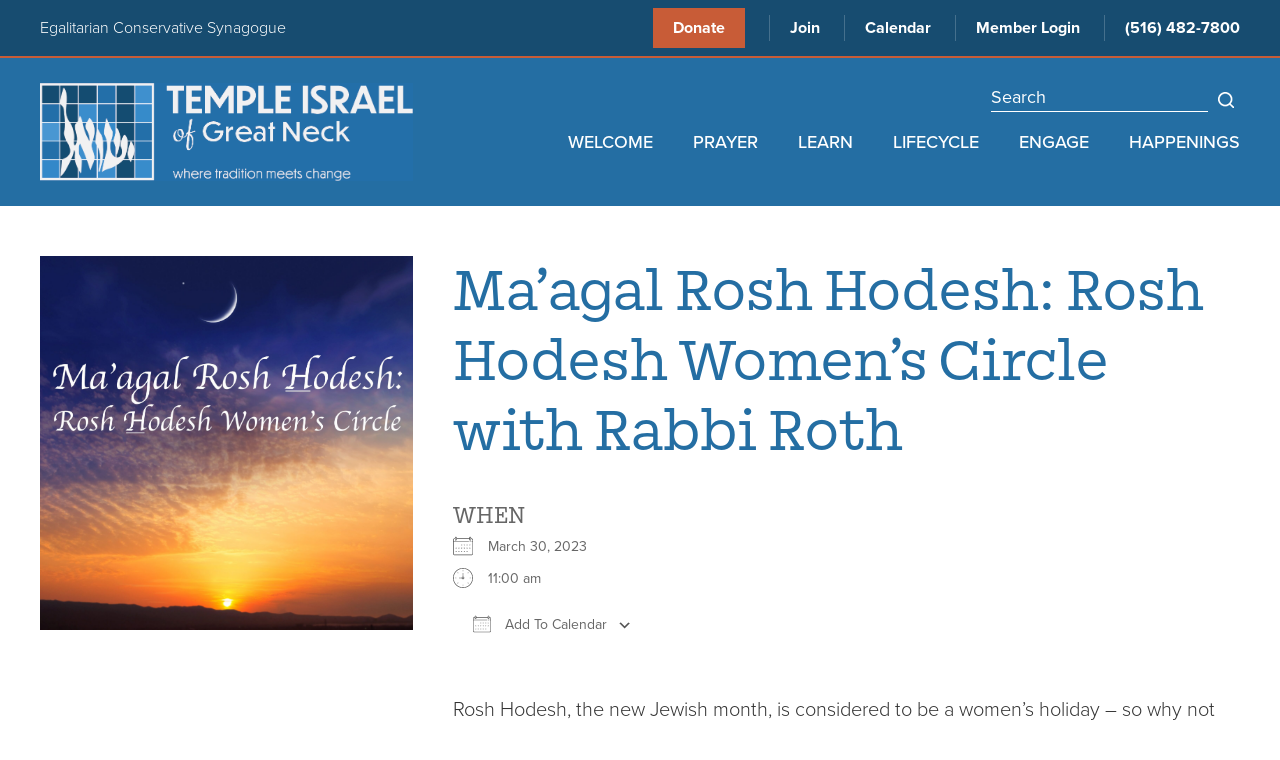

--- FILE ---
content_type: text/html; charset=UTF-8
request_url: https://www.tign.org/events/maagal-rosh-hodesh-rosh-hodesh-womens-circle-with-rabbi-roth-16/
body_size: 17932
content:
<!DOCTYPE html>
<!--[if IEMobile 7 ]> <html dir="ltr" lang="en-US" prefix="og: https://ogp.me/ns#"class="no-js iem7"> <![endif]-->
<!--[if lt IE 7 ]> <html dir="ltr" lang="en-US" prefix="og: https://ogp.me/ns#" class="no-js ie6"> <![endif]-->
<!--[if IE 7 ]>    <html dir="ltr" lang="en-US" prefix="og: https://ogp.me/ns#" class="no-js ie7"> <![endif]-->
<!--[if IE 8 ]>    <html dir="ltr" lang="en-US" prefix="og: https://ogp.me/ns#" class="no-js ie8"> <![endif]-->
<!--[if (gte IE 9)|(gt IEMobile 7)|!(IEMobile)|!(IE)]><!--><html dir="ltr" lang="en-US" prefix="og: https://ogp.me/ns#" class="no-js"><!--<![endif]-->

<head>

    <meta charset="utf-8">
    <title>Ma’agal Rosh Hodesh: Rosh Hodesh Women’s Circle with Rabbi Roth | Temple Israel of Great Neck - Egalitarian Conservative SynagogueTemple Israel of Great Neck</title>
    <meta name="viewport" content="width=device-width, initial-scale=1.0">
    <meta name="description" content="">
    <meta name="author" content="">

	<!-- Open graph tags -->
        <meta property="og:title" content="Ma&#8217;agal Rosh Hodesh: Rosh Hodesh Women&#8217;s Circle with Rabbi Roth" />
	<meta property="og:description" content="" />
    <meta property="og:url" content="https://www.tign.org/events/maagal-rosh-hodesh-rosh-hodesh-womens-circle-with-rabbi-roth-16/" />
    <meta property="og:image:url" content="https://www.tign.org/wp-content/uploads/2021/10/rosh-hodesh-hero-image-pdf.jpg" />
    <meta property="og:image:type" content="image/jpeg" />
	<meta property="og:image:width" content="1500" />
	<meta property="og:image:height" content="788" />
    
	<!-- CSS -->
    <link type="text/css" href="https://www.tign.org/wp-content/themes/tign/css/bootstrap.min.css" rel="stylesheet">
    <link rel="stylesheet" href="https://use.typekit.net/msj2jxl.css">
    <link type="text/css" href="https://www.tign.org/wp-content/themes/tign/style.css" rel="stylesheet" media="screen">
    <link type="text/css" href="https://www.tign.org/wp-content/themes/tign/navigation.css" rel="stylesheet" media="screen">

	    
    <!-- HTML5 shim, for IE6-8 support of HTML5 elements -->
    <!--[if lt IE 9]><script src="http://html5shim.googlecode.com/svn/trunk/html5.js"></script><![endif]-->

    <!-- Favicon and touch icons -->
    <link rel="apple-touch-icon-precomposed" sizes="144x144" href="https://www.tign.org/wp-content/themes/tign/icons/apple-touch-icon-144-precomposed.png">
    <link rel="apple-touch-icon-precomposed" sizes="114x114" href="https://www.tign.org/wp-content/themes/tign/icons/apple-touch-icon-114-precomposed.png">
	<link rel="apple-touch-icon-precomposed" sizes="72x72" href="https://www.tign.org/wp-content/themes/tign/icons/apple-touch-icon-72-precomposed.png">
	<link rel="apple-touch-icon-precomposed" href="https://www.tign.org/wp-content/themes/tign/icons/apple-touch-icon-57-precomposed.png">
	<link rel="shortcut icon" href="https://www.tign.org/wp-content/themes/tign/icons/favicon.png">
    
    <!-- Global site tag (gtag.js) - Google Analytics -->
    <script async src="https://www.googletagmanager.com/gtag/js?id=G-533583P563"></script>
    <script>
      window.dataLayer = window.dataLayer || [];
      function gtag(){dataLayer.push(arguments);}
      gtag('js', new Date());

      gtag('config', 'G-533583P563');
    </script>
    
    <!-- Feeds -->
    <link rel="pingback" href="https://www.tign.org/xmlrpc.php" />
    <link rel="alternate" type="application/rss+xml" title="Temple Israel of Great Neck" href="https://www.tign.org/feed/" />
    <link rel="alternate" type="application/atom+xml" title="Temple Israel of Great Neck" href="https://www.tign.org/feed/atom/" />

	<!-- Wordpress head functions -->    
        
		<!-- All in One SEO 4.9.3 - aioseo.com -->
	<meta name="description" content="Rosh Hodesh, the new Jewish month, is considered to be a women’s holiday – so why not make it a time for exploring Jewish text, our own spiritual selves as well as connecting with other women? Join us once a month for ritual, in-depth text discussion and most significant – intergenerational female bonding here at" />
	<meta name="robots" content="max-image-preview:large" />
	<meta name="author" content="Angela Jones"/>
	<link rel="canonical" href="https://www.tign.org/events/maagal-rosh-hodesh-rosh-hodesh-womens-circle-with-rabbi-roth-16/" />
	<meta name="generator" content="All in One SEO (AIOSEO) 4.9.3" />
		<meta property="og:locale" content="en_US" />
		<meta property="og:site_name" content="Temple Israel of Great Neck | Egalitarian Conservative Synagogue" />
		<meta property="og:type" content="article" />
		<meta property="og:title" content="Ma’agal Rosh Hodesh: Rosh Hodesh Women’s Circle with Rabbi Roth | Temple Israel of Great Neck - Egalitarian Conservative Synagogue" />
		<meta property="og:description" content="Rosh Hodesh, the new Jewish month, is considered to be a women’s holiday – so why not make it a time for exploring Jewish text, our own spiritual selves as well as connecting with other women? Join us once a month for ritual, in-depth text discussion and most significant – intergenerational female bonding here at" />
		<meta property="og:url" content="https://www.tign.org/events/maagal-rosh-hodesh-rosh-hodesh-womens-circle-with-rabbi-roth-16/" />
		<meta property="article:published_time" content="2023-03-23T18:47:54+00:00" />
		<meta property="article:modified_time" content="2023-03-23T18:47:54+00:00" />
		<meta name="twitter:card" content="summary" />
		<meta name="twitter:title" content="Ma’agal Rosh Hodesh: Rosh Hodesh Women’s Circle with Rabbi Roth | Temple Israel of Great Neck - Egalitarian Conservative Synagogue" />
		<meta name="twitter:description" content="Rosh Hodesh, the new Jewish month, is considered to be a women’s holiday – so why not make it a time for exploring Jewish text, our own spiritual selves as well as connecting with other women? Join us once a month for ritual, in-depth text discussion and most significant – intergenerational female bonding here at" />
		<script type="application/ld+json" class="aioseo-schema">
			{"@context":"https:\/\/schema.org","@graph":[{"@type":"BreadcrumbList","@id":"https:\/\/www.tign.org\/events\/maagal-rosh-hodesh-rosh-hodesh-womens-circle-with-rabbi-roth-16\/#breadcrumblist","itemListElement":[{"@type":"ListItem","@id":"https:\/\/www.tign.org#listItem","position":1,"name":"Home","item":"https:\/\/www.tign.org","nextItem":{"@type":"ListItem","@id":"https:\/\/www.tign.org\/events\/#listItem","name":"Events"}},{"@type":"ListItem","@id":"https:\/\/www.tign.org\/events\/#listItem","position":2,"name":"Events","item":"https:\/\/www.tign.org\/events\/","nextItem":{"@type":"ListItem","@id":"https:\/\/www.tign.org\/events\/maagal-rosh-hodesh-rosh-hodesh-womens-circle-with-rabbi-roth-16\/#listItem","name":"Ma&#8217;agal Rosh Hodesh: Rosh Hodesh Women&#8217;s Circle with Rabbi Roth"},"previousItem":{"@type":"ListItem","@id":"https:\/\/www.tign.org#listItem","name":"Home"}},{"@type":"ListItem","@id":"https:\/\/www.tign.org\/events\/maagal-rosh-hodesh-rosh-hodesh-womens-circle-with-rabbi-roth-16\/#listItem","position":3,"name":"Ma&#8217;agal Rosh Hodesh: Rosh Hodesh Women&#8217;s Circle with Rabbi Roth","previousItem":{"@type":"ListItem","@id":"https:\/\/www.tign.org\/events\/#listItem","name":"Events"}}]},{"@type":"Organization","@id":"https:\/\/www.tign.org\/#organization","name":"Temple Israel of Great Neck","description":"Egalitarian Conservative Synagogue","url":"https:\/\/www.tign.org\/"},{"@type":"Person","@id":"https:\/\/www.tign.org\/author\/ajones\/#author","url":"https:\/\/www.tign.org\/author\/ajones\/","name":"Angela Jones","image":{"@type":"ImageObject","@id":"https:\/\/www.tign.org\/events\/maagal-rosh-hodesh-rosh-hodesh-womens-circle-with-rabbi-roth-16\/#authorImage","url":"https:\/\/secure.gravatar.com\/avatar\/ba5e524f726d2b1ddb0a30438ee7334f45ffa9f38f89bffa25ebe6d03cb473a4?s=96&d=mm&r=g","width":96,"height":96,"caption":"Angela Jones"}},{"@type":"WebPage","@id":"https:\/\/www.tign.org\/events\/maagal-rosh-hodesh-rosh-hodesh-womens-circle-with-rabbi-roth-16\/#webpage","url":"https:\/\/www.tign.org\/events\/maagal-rosh-hodesh-rosh-hodesh-womens-circle-with-rabbi-roth-16\/","name":"Ma\u2019agal Rosh Hodesh: Rosh Hodesh Women\u2019s Circle with Rabbi Roth | Temple Israel of Great Neck - Egalitarian Conservative Synagogue","description":"Rosh Hodesh, the new Jewish month, is considered to be a women\u2019s holiday \u2013 so why not make it a time for exploring Jewish text, our own spiritual selves as well as connecting with other women? Join us once a month for ritual, in-depth text discussion and most significant \u2013 intergenerational female bonding here at","inLanguage":"en-US","isPartOf":{"@id":"https:\/\/www.tign.org\/#website"},"breadcrumb":{"@id":"https:\/\/www.tign.org\/events\/maagal-rosh-hodesh-rosh-hodesh-womens-circle-with-rabbi-roth-16\/#breadcrumblist"},"author":{"@id":"https:\/\/www.tign.org\/author\/ajones\/#author"},"creator":{"@id":"https:\/\/www.tign.org\/author\/ajones\/#author"},"image":{"@type":"ImageObject","url":"https:\/\/www.tign.org\/wp-content\/uploads\/2021\/10\/rosh-hodesh-hero-image-pdf.jpg","@id":"https:\/\/www.tign.org\/events\/maagal-rosh-hodesh-rosh-hodesh-womens-circle-with-rabbi-roth-16\/#mainImage"},"primaryImageOfPage":{"@id":"https:\/\/www.tign.org\/events\/maagal-rosh-hodesh-rosh-hodesh-womens-circle-with-rabbi-roth-16\/#mainImage"},"datePublished":"2023-03-23T14:47:54-04:00","dateModified":"2023-03-23T14:47:54-04:00"},{"@type":"WebSite","@id":"https:\/\/www.tign.org\/#website","url":"https:\/\/www.tign.org\/","name":"Temple Israel of Great Neck","description":"Egalitarian Conservative Synagogue","inLanguage":"en-US","publisher":{"@id":"https:\/\/www.tign.org\/#organization"}}]}
		</script>
		<!-- All in One SEO -->

<link rel="alternate" title="oEmbed (JSON)" type="application/json+oembed" href="https://www.tign.org/wp-json/oembed/1.0/embed?url=https%3A%2F%2Fwww.tign.org%2Fevents%2Fmaagal-rosh-hodesh-rosh-hodesh-womens-circle-with-rabbi-roth-16%2F" />
<link rel="alternate" title="oEmbed (XML)" type="text/xml+oembed" href="https://www.tign.org/wp-json/oembed/1.0/embed?url=https%3A%2F%2Fwww.tign.org%2Fevents%2Fmaagal-rosh-hodesh-rosh-hodesh-womens-circle-with-rabbi-roth-16%2F&#038;format=xml" />
<style id='wp-img-auto-sizes-contain-inline-css' type='text/css'>
img:is([sizes=auto i],[sizes^="auto," i]){contain-intrinsic-size:3000px 1500px}
/*# sourceURL=wp-img-auto-sizes-contain-inline-css */
</style>
<style id='wp-emoji-styles-inline-css' type='text/css'>

	img.wp-smiley, img.emoji {
		display: inline !important;
		border: none !important;
		box-shadow: none !important;
		height: 1em !important;
		width: 1em !important;
		margin: 0 0.07em !important;
		vertical-align: -0.1em !important;
		background: none !important;
		padding: 0 !important;
	}
/*# sourceURL=wp-emoji-styles-inline-css */
</style>
<link rel='stylesheet' id='wp-block-library-css' href='https://www.tign.org/wp-includes/css/dist/block-library/style.min.css?ver=6.9' type='text/css' media='all' />
<style id='classic-theme-styles-inline-css' type='text/css'>
/*! This file is auto-generated */
.wp-block-button__link{color:#fff;background-color:#32373c;border-radius:9999px;box-shadow:none;text-decoration:none;padding:calc(.667em + 2px) calc(1.333em + 2px);font-size:1.125em}.wp-block-file__button{background:#32373c;color:#fff;text-decoration:none}
/*# sourceURL=/wp-includes/css/classic-themes.min.css */
</style>
<link rel='stylesheet' id='aioseo/css/src/vue/standalone/blocks/table-of-contents/global.scss-css' href='https://www.tign.org/wp-content/plugins/all-in-one-seo-pack/dist/Lite/assets/css/table-of-contents/global.e90f6d47.css?ver=4.9.3' type='text/css' media='all' />
<style id='global-styles-inline-css' type='text/css'>
:root{--wp--preset--aspect-ratio--square: 1;--wp--preset--aspect-ratio--4-3: 4/3;--wp--preset--aspect-ratio--3-4: 3/4;--wp--preset--aspect-ratio--3-2: 3/2;--wp--preset--aspect-ratio--2-3: 2/3;--wp--preset--aspect-ratio--16-9: 16/9;--wp--preset--aspect-ratio--9-16: 9/16;--wp--preset--color--black: #000000;--wp--preset--color--cyan-bluish-gray: #abb8c3;--wp--preset--color--white: #ffffff;--wp--preset--color--pale-pink: #f78da7;--wp--preset--color--vivid-red: #cf2e2e;--wp--preset--color--luminous-vivid-orange: #ff6900;--wp--preset--color--luminous-vivid-amber: #fcb900;--wp--preset--color--light-green-cyan: #7bdcb5;--wp--preset--color--vivid-green-cyan: #00d084;--wp--preset--color--pale-cyan-blue: #8ed1fc;--wp--preset--color--vivid-cyan-blue: #0693e3;--wp--preset--color--vivid-purple: #9b51e0;--wp--preset--gradient--vivid-cyan-blue-to-vivid-purple: linear-gradient(135deg,rgb(6,147,227) 0%,rgb(155,81,224) 100%);--wp--preset--gradient--light-green-cyan-to-vivid-green-cyan: linear-gradient(135deg,rgb(122,220,180) 0%,rgb(0,208,130) 100%);--wp--preset--gradient--luminous-vivid-amber-to-luminous-vivid-orange: linear-gradient(135deg,rgb(252,185,0) 0%,rgb(255,105,0) 100%);--wp--preset--gradient--luminous-vivid-orange-to-vivid-red: linear-gradient(135deg,rgb(255,105,0) 0%,rgb(207,46,46) 100%);--wp--preset--gradient--very-light-gray-to-cyan-bluish-gray: linear-gradient(135deg,rgb(238,238,238) 0%,rgb(169,184,195) 100%);--wp--preset--gradient--cool-to-warm-spectrum: linear-gradient(135deg,rgb(74,234,220) 0%,rgb(151,120,209) 20%,rgb(207,42,186) 40%,rgb(238,44,130) 60%,rgb(251,105,98) 80%,rgb(254,248,76) 100%);--wp--preset--gradient--blush-light-purple: linear-gradient(135deg,rgb(255,206,236) 0%,rgb(152,150,240) 100%);--wp--preset--gradient--blush-bordeaux: linear-gradient(135deg,rgb(254,205,165) 0%,rgb(254,45,45) 50%,rgb(107,0,62) 100%);--wp--preset--gradient--luminous-dusk: linear-gradient(135deg,rgb(255,203,112) 0%,rgb(199,81,192) 50%,rgb(65,88,208) 100%);--wp--preset--gradient--pale-ocean: linear-gradient(135deg,rgb(255,245,203) 0%,rgb(182,227,212) 50%,rgb(51,167,181) 100%);--wp--preset--gradient--electric-grass: linear-gradient(135deg,rgb(202,248,128) 0%,rgb(113,206,126) 100%);--wp--preset--gradient--midnight: linear-gradient(135deg,rgb(2,3,129) 0%,rgb(40,116,252) 100%);--wp--preset--font-size--small: 13px;--wp--preset--font-size--medium: 20px;--wp--preset--font-size--large: 36px;--wp--preset--font-size--x-large: 42px;--wp--preset--spacing--20: 0.44rem;--wp--preset--spacing--30: 0.67rem;--wp--preset--spacing--40: 1rem;--wp--preset--spacing--50: 1.5rem;--wp--preset--spacing--60: 2.25rem;--wp--preset--spacing--70: 3.38rem;--wp--preset--spacing--80: 5.06rem;--wp--preset--shadow--natural: 6px 6px 9px rgba(0, 0, 0, 0.2);--wp--preset--shadow--deep: 12px 12px 50px rgba(0, 0, 0, 0.4);--wp--preset--shadow--sharp: 6px 6px 0px rgba(0, 0, 0, 0.2);--wp--preset--shadow--outlined: 6px 6px 0px -3px rgb(255, 255, 255), 6px 6px rgb(0, 0, 0);--wp--preset--shadow--crisp: 6px 6px 0px rgb(0, 0, 0);}:where(.is-layout-flex){gap: 0.5em;}:where(.is-layout-grid){gap: 0.5em;}body .is-layout-flex{display: flex;}.is-layout-flex{flex-wrap: wrap;align-items: center;}.is-layout-flex > :is(*, div){margin: 0;}body .is-layout-grid{display: grid;}.is-layout-grid > :is(*, div){margin: 0;}:where(.wp-block-columns.is-layout-flex){gap: 2em;}:where(.wp-block-columns.is-layout-grid){gap: 2em;}:where(.wp-block-post-template.is-layout-flex){gap: 1.25em;}:where(.wp-block-post-template.is-layout-grid){gap: 1.25em;}.has-black-color{color: var(--wp--preset--color--black) !important;}.has-cyan-bluish-gray-color{color: var(--wp--preset--color--cyan-bluish-gray) !important;}.has-white-color{color: var(--wp--preset--color--white) !important;}.has-pale-pink-color{color: var(--wp--preset--color--pale-pink) !important;}.has-vivid-red-color{color: var(--wp--preset--color--vivid-red) !important;}.has-luminous-vivid-orange-color{color: var(--wp--preset--color--luminous-vivid-orange) !important;}.has-luminous-vivid-amber-color{color: var(--wp--preset--color--luminous-vivid-amber) !important;}.has-light-green-cyan-color{color: var(--wp--preset--color--light-green-cyan) !important;}.has-vivid-green-cyan-color{color: var(--wp--preset--color--vivid-green-cyan) !important;}.has-pale-cyan-blue-color{color: var(--wp--preset--color--pale-cyan-blue) !important;}.has-vivid-cyan-blue-color{color: var(--wp--preset--color--vivid-cyan-blue) !important;}.has-vivid-purple-color{color: var(--wp--preset--color--vivid-purple) !important;}.has-black-background-color{background-color: var(--wp--preset--color--black) !important;}.has-cyan-bluish-gray-background-color{background-color: var(--wp--preset--color--cyan-bluish-gray) !important;}.has-white-background-color{background-color: var(--wp--preset--color--white) !important;}.has-pale-pink-background-color{background-color: var(--wp--preset--color--pale-pink) !important;}.has-vivid-red-background-color{background-color: var(--wp--preset--color--vivid-red) !important;}.has-luminous-vivid-orange-background-color{background-color: var(--wp--preset--color--luminous-vivid-orange) !important;}.has-luminous-vivid-amber-background-color{background-color: var(--wp--preset--color--luminous-vivid-amber) !important;}.has-light-green-cyan-background-color{background-color: var(--wp--preset--color--light-green-cyan) !important;}.has-vivid-green-cyan-background-color{background-color: var(--wp--preset--color--vivid-green-cyan) !important;}.has-pale-cyan-blue-background-color{background-color: var(--wp--preset--color--pale-cyan-blue) !important;}.has-vivid-cyan-blue-background-color{background-color: var(--wp--preset--color--vivid-cyan-blue) !important;}.has-vivid-purple-background-color{background-color: var(--wp--preset--color--vivid-purple) !important;}.has-black-border-color{border-color: var(--wp--preset--color--black) !important;}.has-cyan-bluish-gray-border-color{border-color: var(--wp--preset--color--cyan-bluish-gray) !important;}.has-white-border-color{border-color: var(--wp--preset--color--white) !important;}.has-pale-pink-border-color{border-color: var(--wp--preset--color--pale-pink) !important;}.has-vivid-red-border-color{border-color: var(--wp--preset--color--vivid-red) !important;}.has-luminous-vivid-orange-border-color{border-color: var(--wp--preset--color--luminous-vivid-orange) !important;}.has-luminous-vivid-amber-border-color{border-color: var(--wp--preset--color--luminous-vivid-amber) !important;}.has-light-green-cyan-border-color{border-color: var(--wp--preset--color--light-green-cyan) !important;}.has-vivid-green-cyan-border-color{border-color: var(--wp--preset--color--vivid-green-cyan) !important;}.has-pale-cyan-blue-border-color{border-color: var(--wp--preset--color--pale-cyan-blue) !important;}.has-vivid-cyan-blue-border-color{border-color: var(--wp--preset--color--vivid-cyan-blue) !important;}.has-vivid-purple-border-color{border-color: var(--wp--preset--color--vivid-purple) !important;}.has-vivid-cyan-blue-to-vivid-purple-gradient-background{background: var(--wp--preset--gradient--vivid-cyan-blue-to-vivid-purple) !important;}.has-light-green-cyan-to-vivid-green-cyan-gradient-background{background: var(--wp--preset--gradient--light-green-cyan-to-vivid-green-cyan) !important;}.has-luminous-vivid-amber-to-luminous-vivid-orange-gradient-background{background: var(--wp--preset--gradient--luminous-vivid-amber-to-luminous-vivid-orange) !important;}.has-luminous-vivid-orange-to-vivid-red-gradient-background{background: var(--wp--preset--gradient--luminous-vivid-orange-to-vivid-red) !important;}.has-very-light-gray-to-cyan-bluish-gray-gradient-background{background: var(--wp--preset--gradient--very-light-gray-to-cyan-bluish-gray) !important;}.has-cool-to-warm-spectrum-gradient-background{background: var(--wp--preset--gradient--cool-to-warm-spectrum) !important;}.has-blush-light-purple-gradient-background{background: var(--wp--preset--gradient--blush-light-purple) !important;}.has-blush-bordeaux-gradient-background{background: var(--wp--preset--gradient--blush-bordeaux) !important;}.has-luminous-dusk-gradient-background{background: var(--wp--preset--gradient--luminous-dusk) !important;}.has-pale-ocean-gradient-background{background: var(--wp--preset--gradient--pale-ocean) !important;}.has-electric-grass-gradient-background{background: var(--wp--preset--gradient--electric-grass) !important;}.has-midnight-gradient-background{background: var(--wp--preset--gradient--midnight) !important;}.has-small-font-size{font-size: var(--wp--preset--font-size--small) !important;}.has-medium-font-size{font-size: var(--wp--preset--font-size--medium) !important;}.has-large-font-size{font-size: var(--wp--preset--font-size--large) !important;}.has-x-large-font-size{font-size: var(--wp--preset--font-size--x-large) !important;}
:where(.wp-block-post-template.is-layout-flex){gap: 1.25em;}:where(.wp-block-post-template.is-layout-grid){gap: 1.25em;}
:where(.wp-block-term-template.is-layout-flex){gap: 1.25em;}:where(.wp-block-term-template.is-layout-grid){gap: 1.25em;}
:where(.wp-block-columns.is-layout-flex){gap: 2em;}:where(.wp-block-columns.is-layout-grid){gap: 2em;}
:root :where(.wp-block-pullquote){font-size: 1.5em;line-height: 1.6;}
/*# sourceURL=global-styles-inline-css */
</style>
<link rel='stylesheet' id='events-manager-css' href='https://www.tign.org/wp-content/plugins/events-manager/includes/css/events-manager.min.css?ver=7.2.3.1' type='text/css' media='all' />
<style id='events-manager-inline-css' type='text/css'>
body .em { --font-family : inherit; --font-weight : inherit; --font-size : 1em; --line-height : inherit; }
/*# sourceURL=events-manager-inline-css */
</style>
<link rel='stylesheet' id='forget-about-shortcode-buttons-css' href='https://www.tign.org/wp-content/plugins/forget-about-shortcode-buttons/public/css/button-styles.css?ver=2.1.3' type='text/css' media='all' />
<script type="text/javascript" src="https://www.tign.org/wp-includes/js/jquery/jquery.min.js?ver=3.7.1" id="jquery-core-js"></script>
<script type="text/javascript" src="https://www.tign.org/wp-includes/js/jquery/jquery-migrate.min.js?ver=3.4.1" id="jquery-migrate-js"></script>
<script type="text/javascript" src="https://www.tign.org/wp-includes/js/jquery/ui/core.min.js?ver=1.13.3" id="jquery-ui-core-js"></script>
<script type="text/javascript" src="https://www.tign.org/wp-includes/js/jquery/ui/mouse.min.js?ver=1.13.3" id="jquery-ui-mouse-js"></script>
<script type="text/javascript" src="https://www.tign.org/wp-includes/js/jquery/ui/sortable.min.js?ver=1.13.3" id="jquery-ui-sortable-js"></script>
<script type="text/javascript" src="https://www.tign.org/wp-includes/js/jquery/ui/datepicker.min.js?ver=1.13.3" id="jquery-ui-datepicker-js"></script>
<script type="text/javascript" id="jquery-ui-datepicker-js-after">
/* <![CDATA[ */
jQuery(function(jQuery){jQuery.datepicker.setDefaults({"closeText":"Close","currentText":"Today","monthNames":["January","February","March","April","May","June","July","August","September","October","November","December"],"monthNamesShort":["Jan","Feb","Mar","Apr","May","Jun","Jul","Aug","Sep","Oct","Nov","Dec"],"nextText":"Next","prevText":"Previous","dayNames":["Sunday","Monday","Tuesday","Wednesday","Thursday","Friday","Saturday"],"dayNamesShort":["Sun","Mon","Tue","Wed","Thu","Fri","Sat"],"dayNamesMin":["S","M","T","W","T","F","S"],"dateFormat":"MM d, yy","firstDay":0,"isRTL":false});});
//# sourceURL=jquery-ui-datepicker-js-after
/* ]]> */
</script>
<script type="text/javascript" src="https://www.tign.org/wp-includes/js/jquery/ui/resizable.min.js?ver=1.13.3" id="jquery-ui-resizable-js"></script>
<script type="text/javascript" src="https://www.tign.org/wp-includes/js/jquery/ui/draggable.min.js?ver=1.13.3" id="jquery-ui-draggable-js"></script>
<script type="text/javascript" src="https://www.tign.org/wp-includes/js/jquery/ui/controlgroup.min.js?ver=1.13.3" id="jquery-ui-controlgroup-js"></script>
<script type="text/javascript" src="https://www.tign.org/wp-includes/js/jquery/ui/checkboxradio.min.js?ver=1.13.3" id="jquery-ui-checkboxradio-js"></script>
<script type="text/javascript" src="https://www.tign.org/wp-includes/js/jquery/ui/button.min.js?ver=1.13.3" id="jquery-ui-button-js"></script>
<script type="text/javascript" src="https://www.tign.org/wp-includes/js/jquery/ui/dialog.min.js?ver=1.13.3" id="jquery-ui-dialog-js"></script>
<script type="text/javascript" id="events-manager-js-extra">
/* <![CDATA[ */
var EM = {"ajaxurl":"https://www.tign.org/wp-admin/admin-ajax.php","locationajaxurl":"https://www.tign.org/wp-admin/admin-ajax.php?action=locations_search","firstDay":"0","locale":"en","dateFormat":"yy-mm-dd","ui_css":"https://www.tign.org/wp-content/plugins/events-manager/includes/css/jquery-ui/build.min.css","show24hours":"0","is_ssl":"1","autocomplete_limit":"10","calendar":{"breakpoints":{"small":560,"medium":908,"large":false},"month_format":"M Y"},"phone":"","datepicker":{"format":"m/d/Y"},"search":{"breakpoints":{"small":650,"medium":850,"full":false}},"url":"https://www.tign.org/wp-content/plugins/events-manager","assets":{"input.em-uploader":{"js":{"em-uploader":{"url":"https://www.tign.org/wp-content/plugins/events-manager/includes/js/em-uploader.js?v=7.2.3.1","event":"em_uploader_ready"}}},".em-event-editor":{"js":{"event-editor":{"url":"https://www.tign.org/wp-content/plugins/events-manager/includes/js/events-manager-event-editor.js?v=7.2.3.1","event":"em_event_editor_ready"}},"css":{"event-editor":"https://www.tign.org/wp-content/plugins/events-manager/includes/css/events-manager-event-editor.min.css?v=7.2.3.1"}},".em-recurrence-sets, .em-timezone":{"js":{"luxon":{"url":"luxon/luxon.js?v=7.2.3.1","event":"em_luxon_ready"}}},".em-booking-form, #em-booking-form, .em-booking-recurring, .em-event-booking-form":{"js":{"em-bookings":{"url":"https://www.tign.org/wp-content/plugins/events-manager/includes/js/bookingsform.js?v=7.2.3.1","event":"em_booking_form_js_loaded"}}},"#em-opt-archetypes":{"js":{"archetypes":"https://www.tign.org/wp-content/plugins/events-manager/includes/js/admin-archetype-editor.js?v=7.2.3.1","archetypes_ms":"https://www.tign.org/wp-content/plugins/events-manager/includes/js/admin-archetypes.js?v=7.2.3.1","qs":"qs/qs.js?v=7.2.3.1"}}},"cached":"","txt_search":"Search","txt_searching":"Searching...","txt_loading":"Loading..."};
//# sourceURL=events-manager-js-extra
/* ]]> */
</script>
<script type="text/javascript" src="https://www.tign.org/wp-content/plugins/events-manager/includes/js/events-manager.js?ver=7.2.3.1" id="events-manager-js"></script>
<link rel="https://api.w.org/" href="https://www.tign.org/wp-json/" /><link rel="EditURI" type="application/rsd+xml" title="RSD" href="https://www.tign.org/xmlrpc.php?rsd" />
<meta name="generator" content="WordPress 6.9" />
<link rel='shortlink' href='https://www.tign.org/?p=2977' />
<meta name="generator" content="Elementor 3.34.2; features: e_font_icon_svg, additional_custom_breakpoints; settings: css_print_method-external, google_font-enabled, font_display-swap">
			<style>
				.e-con.e-parent:nth-of-type(n+4):not(.e-lazyloaded):not(.e-no-lazyload),
				.e-con.e-parent:nth-of-type(n+4):not(.e-lazyloaded):not(.e-no-lazyload) * {
					background-image: none !important;
				}
				@media screen and (max-height: 1024px) {
					.e-con.e-parent:nth-of-type(n+3):not(.e-lazyloaded):not(.e-no-lazyload),
					.e-con.e-parent:nth-of-type(n+3):not(.e-lazyloaded):not(.e-no-lazyload) * {
						background-image: none !important;
					}
				}
				@media screen and (max-height: 640px) {
					.e-con.e-parent:nth-of-type(n+2):not(.e-lazyloaded):not(.e-no-lazyload),
					.e-con.e-parent:nth-of-type(n+2):not(.e-lazyloaded):not(.e-no-lazyload) * {
						background-image: none !important;
					}
				}
			</style>
			<meta name="generator" content="Powered by Slider Revolution 6.5.31 - responsive, Mobile-Friendly Slider Plugin for WordPress with comfortable drag and drop interface." />
<script>function setREVStartSize(e){
			//window.requestAnimationFrame(function() {
				window.RSIW = window.RSIW===undefined ? window.innerWidth : window.RSIW;
				window.RSIH = window.RSIH===undefined ? window.innerHeight : window.RSIH;
				try {
					var pw = document.getElementById(e.c).parentNode.offsetWidth,
						newh;
					pw = pw===0 || isNaN(pw) || (e.l=="fullwidth" || e.layout=="fullwidth") ? window.RSIW : pw;
					e.tabw = e.tabw===undefined ? 0 : parseInt(e.tabw);
					e.thumbw = e.thumbw===undefined ? 0 : parseInt(e.thumbw);
					e.tabh = e.tabh===undefined ? 0 : parseInt(e.tabh);
					e.thumbh = e.thumbh===undefined ? 0 : parseInt(e.thumbh);
					e.tabhide = e.tabhide===undefined ? 0 : parseInt(e.tabhide);
					e.thumbhide = e.thumbhide===undefined ? 0 : parseInt(e.thumbhide);
					e.mh = e.mh===undefined || e.mh=="" || e.mh==="auto" ? 0 : parseInt(e.mh,0);
					if(e.layout==="fullscreen" || e.l==="fullscreen")
						newh = Math.max(e.mh,window.RSIH);
					else{
						e.gw = Array.isArray(e.gw) ? e.gw : [e.gw];
						for (var i in e.rl) if (e.gw[i]===undefined || e.gw[i]===0) e.gw[i] = e.gw[i-1];
						e.gh = e.el===undefined || e.el==="" || (Array.isArray(e.el) && e.el.length==0)? e.gh : e.el;
						e.gh = Array.isArray(e.gh) ? e.gh : [e.gh];
						for (var i in e.rl) if (e.gh[i]===undefined || e.gh[i]===0) e.gh[i] = e.gh[i-1];
											
						var nl = new Array(e.rl.length),
							ix = 0,
							sl;
						e.tabw = e.tabhide>=pw ? 0 : e.tabw;
						e.thumbw = e.thumbhide>=pw ? 0 : e.thumbw;
						e.tabh = e.tabhide>=pw ? 0 : e.tabh;
						e.thumbh = e.thumbhide>=pw ? 0 : e.thumbh;
						for (var i in e.rl) nl[i] = e.rl[i]<window.RSIW ? 0 : e.rl[i];
						sl = nl[0];
						for (var i in nl) if (sl>nl[i] && nl[i]>0) { sl = nl[i]; ix=i;}
						var m = pw>(e.gw[ix]+e.tabw+e.thumbw) ? 1 : (pw-(e.tabw+e.thumbw)) / (e.gw[ix]);
						newh =  (e.gh[ix] * m) + (e.tabh + e.thumbh);
					}
					var el = document.getElementById(e.c);
					if (el!==null && el) el.style.height = newh+"px";
					el = document.getElementById(e.c+"_wrapper");
					if (el!==null && el) {
						el.style.height = newh+"px";
						el.style.display = "block";
					}
				} catch(e){
					console.log("Failure at Presize of Slider:" + e)
				}
			//});
		  };</script>

</head>

<body>

	<!-- Search form -->
	<div class="modal fade center" id="mobileModal" tabindex="-1" role="dialog" aria-labelledby="myModalLabel">
		<div class="modal-dialog" role="document">
			<div class="modal-content">
				<div class="modal-body">
					<form role="search" method="get" class="search-form" action="https://www.tign.org/">
					<input type="search" value="Search this website" onBlur="if(this.value=='') this.value='Search this website';" onFocus="if(this.value=='Search this website') this.value='';" name="s" />
					<button type="submit" class="search-submit">Go</button>
					</form>
					<button type="button" class="btn btn-default" data-dismiss="modal">Close</button>
				</div>
			</div>
		</div>
	</div>
	
			
    <div id="stickyribbon">
        <!-- Top bar -->
        <div class="wrap top-bar hidden-sm hidden-xs">
            <div class="container">
                <div class="row">
                    <div class="col-lg-4 col-md-4 hidden-sm hidden-xs">
                        <p>Egalitarian Conservative Synagogue</p>
                    </div>
                    <div class="col-lg-8 col-md-8 right">
                        <ul>
                        <li id="menu-item-264" class="menu-item menu-item-type-post_type menu-item-object-page menu-item-264"><a href="https://www.tign.org/donate/">Donate</a></li>
<li id="menu-item-103" class="menu-item menu-item-type-post_type menu-item-object-page menu-item-103"><a href="https://www.tign.org/join/">Join</a></li>
<li id="menu-item-489" class="menu-item menu-item-type-custom menu-item-object-custom menu-item-489"><a target="_blank" href="https://tign.shulcloud.com/calendar">Calendar</a></li>
<li id="menu-item-105" class="menu-item menu-item-type-custom menu-item-object-custom menu-item-105"><a target="_blank" href="https://tign.shulcloud.com/">Member Login</a></li>
                        <li>(516) 482-7800</li>                        </ul>
                    </div>
                </div>
            </div>
        </div>

        <!-- Header -->
        <header class="wrap header main-nav">
            <div class="container">
                <div class="row">
                    <div class="col-lg-4 col-md-4 hidden-sm hidden-xs">
                        <a href="https://www.tign.org" title="Return to the homepage"><img class="img-responsive" alt="Temple Israel of Great Neck" src="https://www.tign.org/wp-content/themes/tign/images/logo.png" /></a>
                    </div>
                    <div class="col-lg-8 col-md-8 col-sm-12 col-xs-12">
                        <div class="row no-padding-both right visible-lg visible-md hidden-sm hidden-xs">
                            <div class="col-lg-12 col-md-12">
                                <form role="search" method="get" class="search-form" action="https://www.tign.org/">
                                <input type="search" value="Search" onBlur="if(this.value=='') this.value='Search';" onFocus="if(this.value=='Search') this.value='';" name="s" />
                                <button type="submit" class="search-submit"><img src="https://www.tign.org/wp-content/themes/tign/images/search-btn.png" /></button>
                                </form>
                            </div>
                        </div>
                        <div class="row no-padding-both">
                            <div class="col-lg-12 col-md-12 col-sm-12 col-xs-12 navbar navbar-default">
                                <div class="navbar-header">
                                    <button type="button" class="navbar-toggle collapsed" data-toggle="collapse" data-target="#navbar-collapse-1" aria-expanded="false">
                                        <span class="sr-only">Toggle navigation</span>
                                        <span class="icon-bar"></span>
                                        <span class="icon-bar"></span>
                                        <span class="icon-bar"></span>
                                    </button>
                                    <a class="navbar-brand" href="https://www.tign.org"><img class="img-responsive" alt="Temple Israel of Great Neck" src="https://www.tign.org/wp-content/themes/tign/images/logo.png" /></a>
                                    
                                    <div class="visible-sm visible-xs pull-right">
									    <a href="#" data-toggle="modal" data-target="#mobileModal"><img src="https://www.tign.org/wp-content/themes/tign/images/mobile-search-btn.png" alt="" /></a>
								    </div>
                                </div>

								<div id="navbar-collapse-1" class="collapse navbar-collapse">
									<ul id="main-menu" class="nav navbar-nav">
										<li id="menu-item-106" class="menu-item menu-item-type-post_type menu-item-object-page menu-item-has-children menu-item-106 dropdown"><a title="Welcome" href="https://www.tign.org/welcome/" data-toggle="dropdown" class="dropdown-toggle">Welcome <span class="hidden-lg hidden-md visible-sm visible-xs caret"></span></a>
<ul role="menu" class=" dropdown-menu">
	<li id="menu-item-107" class="menu-item menu-item-type-post_type menu-item-object-page menu-item-107"><a title="Who We Are" href="https://www.tign.org/welcome/who-we-are/">Who We Are</a></li>
	<li id="menu-item-820" class="menu-item menu-item-type-post_type menu-item-object-page menu-item-820"><a title="Clergy" href="https://www.tign.org/welcome/clergy/">Clergy</a></li>
	<li id="menu-item-818" class="menu-item menu-item-type-post_type menu-item-object-page menu-item-818"><a title="Educational Directors" href="https://www.tign.org/welcome/educational-directors/">Educational Directors</a></li>
	<li id="menu-item-819" class="menu-item menu-item-type-post_type menu-item-object-page menu-item-819"><a title="Administrative Staff" href="https://www.tign.org/welcome/administrative-staff/">Administrative Staff</a></li>
	<li id="menu-item-109" class="menu-item menu-item-type-post_type menu-item-object-page menu-item-109"><a title="Lay Leadership" href="https://www.tign.org/welcome/lay-leadership/">Lay Leadership</a></li>
	<li id="menu-item-110" class="menu-item menu-item-type-post_type menu-item-object-page menu-item-110"><a title="Map &#038; Directions" href="https://www.tign.org/welcome/map-directions/">Map &#038; Directions</a></li>
	<li id="menu-item-881" class="menu-item menu-item-type-post_type menu-item-object-page menu-item-881"><a title="Lederman Caterers" href="https://www.tign.org/welcome/lederman-caterers/">Lederman Caterers</a></li>
	<li id="menu-item-112" class="menu-item menu-item-type-post_type menu-item-object-page menu-item-112"><a title="FAQs" href="https://www.tign.org/welcome/faqs/">FAQs</a></li>
	<li id="menu-item-111" class="menu-item menu-item-type-post_type menu-item-object-page menu-item-111"><a title="Contact" href="https://www.tign.org/welcome/contact/">Contact</a></li>
</ul>
</li>
<li id="menu-item-113" class="menu-item menu-item-type-post_type menu-item-object-page menu-item-has-children menu-item-113 dropdown"><a title="Prayer" href="https://www.tign.org/prayer/" data-toggle="dropdown" class="dropdown-toggle">Prayer <span class="hidden-lg hidden-md visible-sm visible-xs caret"></span></a>
<ul role="menu" class=" dropdown-menu">
	<li id="menu-item-1178" class="hidden-lg hidden-md visible-sm visible-xs menu-item menu-item-type-post_type menu-item-object-page menu-item-1178"><a title="Prayer Overview" href="https://www.tign.org/prayer/">Prayer Overview</a></li>
	<li id="menu-item-114" class="menu-item menu-item-type-post_type menu-item-object-page menu-item-114"><a title="Daily Minyan" href="https://www.tign.org/prayer/daily-minyan/">Daily Minyan</a></li>
	<li id="menu-item-115" class="menu-item menu-item-type-post_type menu-item-object-page menu-item-115"><a title="Shabbat Services" href="https://www.tign.org/prayer/shabbat-services/">Shabbat Services</a></li>
	<li id="menu-item-116" class="menu-item menu-item-type-post_type menu-item-object-page menu-item-116"><a title="Holidays" href="https://www.tign.org/prayer/holidays/">Holidays</a></li>
	<li id="menu-item-117" class="menu-item menu-item-type-post_type menu-item-object-page menu-item-117"><a title="Service Live Stream" href="https://www.tign.org/prayer/service-live-stream/">Service Live Stream</a></li>
</ul>
</li>
<li id="menu-item-118" class="menu-item menu-item-type-post_type menu-item-object-page menu-item-has-children menu-item-118 dropdown"><a title="Learn" href="https://www.tign.org/learn/" data-toggle="dropdown" class="dropdown-toggle">Learn <span class="hidden-lg hidden-md visible-sm visible-xs caret"></span></a>
<ul role="menu" class=" dropdown-menu">
	<li id="menu-item-1179" class="hidden-lg hidden-md visible-sm visible-xs menu-item menu-item-type-post_type menu-item-object-page menu-item-1179"><a title="Learn Overview" href="https://www.tign.org/learn/">Learn Overview</a></li>
	<li id="menu-item-119" class="menu-item menu-item-type-post_type menu-item-object-page menu-item-119"><a title="Early Childhood (ages 2-4)" href="https://www.tign.org/learn/early-childhood/">Early Childhood (ages 2-4)</a></li>
	<li id="menu-item-120" class="menu-item menu-item-type-post_type menu-item-object-page menu-item-120"><a title="Religious School (grades K-6)" href="https://www.tign.org/learn/religious-school/">Religious School (grades K-6)</a></li>
	<li id="menu-item-1211" class="menu-item menu-item-type-post_type menu-item-object-page menu-item-1211"><a title="Waxman Youth House (grades 7-12)" href="https://www.tign.org/learn/waxman-high-school/">Waxman Youth House (grades 7-12)</a></li>
	<li id="menu-item-122" class="menu-item menu-item-type-post_type menu-item-object-page menu-item-122"><a title="Lifelong Learning" href="https://www.tign.org/learn/adult-education/">Lifelong Learning</a></li>
	<li id="menu-item-901" class="menu-item menu-item-type-post_type menu-item-object-page menu-item-901"><a title="D’Vrai Torah" href="https://www.tign.org/learn/dvrai-torah/">D’Vrai Torah</a></li>
	<li id="menu-item-123" class="menu-item menu-item-type-post_type menu-item-object-page menu-item-123"><a title="Library" href="https://www.tign.org/learn/library/">Library</a></li>
	<li id="menu-item-124" class="menu-item menu-item-type-post_type menu-item-object-page menu-item-124"><a title="Museum" href="https://www.tign.org/learn/museum/">Museum</a></li>
</ul>
</li>
<li id="menu-item-125" class="menu-item menu-item-type-post_type menu-item-object-page menu-item-has-children menu-item-125 dropdown"><a title="Lifecycle" href="https://www.tign.org/lifecycle/" data-toggle="dropdown" class="dropdown-toggle">Lifecycle <span class="hidden-lg hidden-md visible-sm visible-xs caret"></span></a>
<ul role="menu" class=" dropdown-menu">
	<li id="menu-item-1180" class="hidden-lg hidden-md visible-sm visible-xs menu-item menu-item-type-post_type menu-item-object-page menu-item-1180"><a title="Lifecycle Overview" href="https://www.tign.org/lifecycle/">Lifecycle Overview</a></li>
	<li id="menu-item-126" class="menu-item menu-item-type-post_type menu-item-object-page menu-item-126"><a title="Brit Milah &#038; Baby Namings" href="https://www.tign.org/lifecycle/bris-baby-namings/">Brit Milah &#038; Baby Namings</a></li>
	<li id="menu-item-127" class="menu-item menu-item-type-post_type menu-item-object-page menu-item-127"><a title="B’nei Mitzvah" href="https://www.tign.org/lifecycle/bnai-mitzvah/">B’nei Mitzvah</a></li>
	<li id="menu-item-128" class="menu-item menu-item-type-post_type menu-item-object-page menu-item-128"><a title="Auf Ruf &#038; Weddings" href="https://www.tign.org/lifecycle/auf-ruf-weddings/">Auf Ruf &#038; Weddings</a></li>
	<li id="menu-item-129" class="menu-item menu-item-type-post_type menu-item-object-page menu-item-129"><a title="Mourning" href="https://www.tign.org/lifecycle/mourning/">Mourning</a></li>
	<li id="menu-item-130" class="menu-item menu-item-type-post_type menu-item-object-page menu-item-130"><a title="Judaica Shop" href="https://www.tign.org/lifecycle/judaica-shop/">Judaica Shop</a></li>
</ul>
</li>
<li id="menu-item-131" class="menu-item menu-item-type-post_type menu-item-object-page menu-item-has-children menu-item-131 dropdown"><a title="Engage" href="https://www.tign.org/engage/" data-toggle="dropdown" class="dropdown-toggle">Engage <span class="hidden-lg hidden-md visible-sm visible-xs caret"></span></a>
<ul role="menu" class=" dropdown-menu">
	<li id="menu-item-1181" class="hidden-lg hidden-md visible-sm visible-xs menu-item menu-item-type-post_type menu-item-object-page menu-item-1181"><a title="Engage" href="https://www.tign.org/engage/">Engage</a></li>
	<li id="menu-item-469" class="menu-item menu-item-type-post_type menu-item-object-page menu-item-469"><a title="Family Programs" href="https://www.tign.org/engage/family-programs/">Family Programs</a></li>
	<li id="menu-item-132" class="menu-item menu-item-type-post_type menu-item-object-page menu-item-132"><a title="Committees" href="https://www.tign.org/engage/join-a-committee/">Committees</a></li>
	<li id="menu-item-3820" class="menu-item menu-item-type-post_type menu-item-object-page menu-item-3820"><a title="Create Your Own Event" href="https://www.tign.org/engage/create-your-own-event/">Create Your Own Event</a></li>
	<li id="menu-item-625" class="menu-item menu-item-type-post_type menu-item-object-page menu-item-has-children menu-item-625 dropdown-submenu"><a title="Performing Groups" href="https://www.tign.org/engage/performing-groups/" data-toggle="dropdown" class="dropdown-toggle">Performing Groups</a>
	<ul role="menu" class=" dropdown-menu">
		<li id="menu-item-631" class="menu-item menu-item-type-post_type menu-item-object-page menu-item-631"><a title="Temple Israel Players" href="https://www.tign.org/engage/performing-groups/temple-israel-players/">Temple Israel Players</a></li>
	</ul>
</li>
	<li id="menu-item-133" class="menu-item menu-item-type-post_type menu-item-object-page menu-item-133"><a title="Social Action" href="https://www.tign.org/engage/social-action/">Social Action</a></li>
	<li id="menu-item-630" class="menu-item menu-item-type-post_type menu-item-object-page menu-item-has-children menu-item-630 dropdown-submenu"><a title="Social Groups" href="https://www.tign.org/engage/social-groups/" data-toggle="dropdown" class="dropdown-toggle">Social Groups</a>
	<ul role="menu" class=" dropdown-menu">
		<li id="menu-item-587" class="menu-item menu-item-type-post_type menu-item-object-page menu-item-587"><a title="EmpTI Nesters" href="https://www.tign.org/engage/social-groups/emptinesters/">EmpTI Nesters</a></li>
		<li id="menu-item-667" class="menu-item menu-item-type-post_type menu-item-object-page menu-item-667"><a title="GOLDA" href="https://www.tign.org/engage/social-groups/golda/">GOLDA</a></li>
		<li id="menu-item-135" class="menu-item menu-item-type-post_type menu-item-object-page menu-item-135"><a title="Men’s Club" href="https://www.tign.org/engage/social-groups/mens-club/">Men’s Club</a></li>
		<li id="menu-item-134" class="menu-item menu-item-type-post_type menu-item-object-page menu-item-134"><a title="Sisterhood" href="https://www.tign.org/engage/social-groups/sisterhood/">Sisterhood</a></li>
		<li id="menu-item-590" class="menu-item menu-item-type-post_type menu-item-object-page menu-item-590"><a title="Social Connections Group" href="https://www.tign.org/engage/social-groups/social-connections-group/">Social Connections Group</a></li>
	</ul>
</li>
</ul>
</li>
<li id="menu-item-137" class="menu-item menu-item-type-post_type menu-item-object-page menu-item-has-children menu-item-137 dropdown"><a title="Happenings" href="https://www.tign.org/happenings/" data-toggle="dropdown" class="dropdown-toggle">Happenings <span class="hidden-lg hidden-md visible-sm visible-xs caret"></span></a>
<ul role="menu" class=" dropdown-menu">
	<li id="menu-item-1182" class="hidden-lg hidden-md visible-sm visible-xs menu-item menu-item-type-post_type menu-item-object-page menu-item-1182"><a title="Happenings" href="https://www.tign.org/happenings/">Happenings</a></li>
	<li id="menu-item-138" class="menu-item menu-item-type-post_type menu-item-object-page menu-item-138"><a title="Upcoming Events" href="https://www.tign.org/happenings/calendar/">Upcoming Events</a></li>
	<li id="menu-item-139" class="menu-item menu-item-type-post_type menu-item-object-page menu-item-139"><a title="Calendar" href="https://www.tign.org/happenings/upcoming-events/">Calendar</a></li>
	<li id="menu-item-140" class="menu-item menu-item-type-post_type menu-item-object-page menu-item-140"><a title="The VOICE" href="https://www.tign.org/happenings/the-voice/">The VOICE</a></li>
	<li id="menu-item-6617" class="menu-item menu-item-type-post_type menu-item-object-post menu-item-6617"><a title="Program Ads for the Temple Israel Players 2026 Spring Musical production of The Addams Family" href="https://www.tign.org/2026/01/6610/">Program Ads for the Temple Israel Players 2026 Spring Musical production of The Addams Family</a></li>
</ul>
</li>
										<li class="menu-item menu-item-type-post_type menu-item-object-page menu-item-264 hidden-lg hidden-md"><a href="https://www.tign.org/donate/">Donate</a></li>
<li class="menu-item menu-item-type-post_type menu-item-object-page menu-item-103 hidden-lg hidden-md"><a href="https://www.tign.org/join/">Join</a></li>
<li class="menu-item menu-item-type-custom menu-item-object-custom menu-item-489 hidden-lg hidden-md"><a target="_blank" href="https://tign.shulcloud.com/calendar">Calendar</a></li>
<li class="menu-item menu-item-type-custom menu-item-object-custom menu-item-105 hidden-lg hidden-md"><a target="_blank" href="https://tign.shulcloud.com/">Member Login</a></li>
									</ul>
								</div>
                            </div>
                        </div>
                    </div>
                </div>
            </div>
        </header>
    </div>
    
	<section class="container content post-2977">
		<div class="row">
		    			<div class="col-lg-4 col-md-4 col-sm-12 col-xs-12">
				<img src="https://www.tign.org/wp-content/uploads/2021/10/rosh-hodesh-hero-image-pdf.jpg" class="img-responsive wp-post-image" alt="" decoding="async" />			</div>
			<div class="col-lg-8 col-md-8 col-sm-12 col-xs-12">
				<h1>Ma&#8217;agal Rosh Hodesh: Rosh Hodesh Women&#8217;s Circle with Rabbi Roth</h1>
				<div class="em em-view-container" id="em-view-6" data-view="event">
	<div class="em em-item em-item-single em-event em-event-single em-event-515 " id="em-event-6" data-view-id="6">
		<section class="em-item-header"  style="--default-border:#a8d144;">
	<div class="em-item-meta">
		<section class="em-item-meta-column">
			<section class="em-event-when">
				<h3>When</h3>
				<div class="em-item-meta-line em-event-date em-event-meta-datetime">
					<span class="em-icon-calendar em-icon"></span>
					March 30, 2023    
				</div>
				<div class="em-item-meta-line em-event-time em-event-meta-datetime">
					<span class="em-icon-clock em-icon"></span>
					11:00 am
				</div>
									<button type="button" class="em-event-add-to-calendar em-tooltip-ddm em-clickable input" data-button-width="match" data-tooltip-class="em-add-to-calendar-tooltip" data-content="em-event-add-to-colendar-content-1300258881"><span class="em-icon em-icon-calendar"></span> Add To Calendar</button>
					<div class="em-tooltip-ddm-content em-event-add-to-calendar-content" id="em-event-add-to-colendar-content-1300258881">
						<a class="em-a2c-download" href="https://www.tign.org/events/maagal-rosh-hodesh-rosh-hodesh-womens-circle-with-rabbi-roth-16/ical/" target="_blank">Download ICS</a>
						<a class="em-a2c-google" href="https://www.google.com/calendar/event?action=TEMPLATE&#038;text=Ma%27agal+Rosh+Hodesh%3A+Rosh+Hodesh+Women%27s+Circle+with+Rabbi+Roth&#038;dates=20230330T110000/20230330T110000&#038;details=Rosh+Hodesh%2C+the+new+Jewish+month%2C+is+considered+to+be+a+women%E2%80%99s+holiday+%E2%80%93+so+why+not+make+it+a+time+for+exploring+Jewish+text%2C+our+own+spiritual+selves+as+well+as+connecting+with+other+women%3FJoin+us+once+a+month+for+ritual%2C+in-depth+text+discussion+and+most+significant+%E2%80%93+intergenerational+female+bonding+here+at+Temple+Israel.This+group+meets+once+a+month+in+the+Blue+Room+and+on+TIGN+Zoom.Last+session+until+Fall+2024%3AApril+27&#038;location=&#038;trp=false&#038;sprop=https%3A%2F%2Fwww.tign.org%2Fevents%2Fmaagal-rosh-hodesh-rosh-hodesh-womens-circle-with-rabbi-roth-16%2F&#038;sprop=name:Temple+Israel+of+Great+Neck&#038;ctz=America%2FNew_York" target="_blank">Google Calendar</a>
						<a class="em-a2c-apple" href="webcal://www.tign.org/events/maagal-rosh-hodesh-rosh-hodesh-womens-circle-with-rabbi-roth-16/ical/" target="_blank">iCalendar</a>
						<a class="em-a2c-office" href="https://outlook.office.com/calendar/0/deeplink/compose?allday=false&#038;body=Rosh+Hodesh%2C+the+new+Jewish+month%2C+is+considered+to+be+a+women%E2%80%99s+holiday+%E2%80%93+so+why+not+make+it+a+time+for+exploring+Jewish+text%2C+our+own+spiritual+selves+as+well+as+connecting+with+other+women%3FJoin+us+once+a+month+for+ritual%2C+in-depth+text+discussion+and+most+significant+%E2%80%93+intergenerational+female+bonding+here+at+Temple+Israel.This+group+meets+once+a+month+in+the+Blue+Room+and+on+TIGN+Zoom.Last+session+until+Fall+2024%3AApril+27&#038;location=&#038;path=/calendar/action/compose&#038;rru=addevent&#038;startdt=2023-03-30T11%3A00%3A00-04%3A00&#038;enddt=2023-03-30T11%3A00%3A00-04%3A00&#038;subject=Ma%27agal+Rosh+Hodesh%3A+Rosh+Hodesh+Women%27s+Circle+with+Rabbi+Roth" target="_blank">Office 365</a>
						<a class="em-a2c-outlook" href="https://outlook.live.com/calendar/0/deeplink/compose?allday=false&#038;body=Rosh+Hodesh%2C+the+new+Jewish+month%2C+is+considered+to+be+a+women%E2%80%99s+holiday+%E2%80%93+so+why+not+make+it+a+time+for+exploring+Jewish+text%2C+our+own+spiritual+selves+as+well+as+connecting+with+other+women%3FJoin+us+once+a+month+for+ritual%2C+in-depth+text+discussion+and+most+significant+%E2%80%93+intergenerational+female+bonding+here+at+Temple+Israel.This+group+meets+once+a+month+in+the+Blue+Room+and+on+TIGN+Zoom.Last+session+until+Fall+2024%3AApril+27&#038;location=&#038;path=/calendar/action/compose&#038;rru=addevent&#038;startdt=2023-03-30T11%3A00%3A00-04%3A00&#038;enddt=2023-03-30T11%3A00%3A00-04%3A00&#038;subject=Ma%27agal+Rosh+Hodesh%3A+Rosh+Hodesh+Women%27s+Circle+with+Rabbi+Roth" target="_blank">Outlook Live</a>
					</div>
					
			</section>
		</section>

		<section class="em-item-meta-column">
			
			
		</section>
	</div>
</section>

<section class="em-event-content">
	<p>Rosh Hodesh, the new Jewish month, is considered to be a women’s holiday – so why not make it a time for exploring Jewish text, our own spiritual selves as well as connecting with other women?</p>
<p>Join us once a month for ritual, in-depth text discussion and most significant – intergenerational female bonding here at Temple Israel.</p>
<p>This group meets once a month in the Blue Room and on TIGN Zoom.</p>
<p>Last session until Fall 2024:</p>
<p>April 27</p>

</section>	</div>
</div>
				</div>
					</div>
    </section>

    
	<!-- Footer -->
    <footer class="wrap footer">
        <div class="container">
            <div class="row social-icons no-padding-bottom center">
                <div class="col-lg-12 col-md-12 col-sm-12 col-xs-12">
                    <ul>
                    <li><a href="https://www.facebook.com/TempleIsraelOfGreatNeck" target="_blank"><img src="https://www.tign.org/wp-content/themes/tign/images/icon_facebook.png" alt="" border="0" /></a></li>                                        <li><a href="https://www.youtube.com/user/TempleIsraelGN" target="_blank"><img src="https://www.tign.org/wp-content/themes/tign/images/icon_youtube.png" alt="" border="0" /></a></li>                                                            <li><a href="https://www.instagram.com/templeisraelofgreatneck/" target="_blank"><img src="https://www.tign.org/wp-content/themes/tign/images/icon_instagram.png" alt="" border="0" /></a></li>                                        </ul>
                </div>
            </div>
            <div class="row no-padding-top sitemap">
                					  <div id="shailan-subpages-widget-2" class="widget shailan-subpages-widget col-lg-2 col-md-2 col-sm-4 col-xs-12">						<h4 class="widget-title">Welcome</h4>
					<div id="shailan-subpages-2">
						<ul class="subpages">
							<li class="page_item page-item-35"><a href="https://www.tign.org/welcome/who-we-are/" title="Who We Are" rel="">Who We Are</a></li>
<li class="page_item page-item-247"><a href="https://www.tign.org/welcome/clergy/" title="Clergy" rel="">Clergy</a></li>
<li class="page_item page-item-249"><a href="https://www.tign.org/welcome/educational-directors/" title="Educational Directors" rel="">Educational Directors</a></li>
<li class="page_item page-item-252"><a href="https://www.tign.org/welcome/administrative-staff/" title="Administrative Staff" rel="">Administrative Staff</a></li>
<li class="page_item page-item-40"><a href="https://www.tign.org/welcome/lay-leadership/" title="Lay Leadership" rel="">Lay Leadership</a></li>
<li class="page_item page-item-849"><a href="https://www.tign.org/welcome/lederman-caterers/" title="Lederman Caterers" rel="">Lederman Caterers</a></li>
<li class="page_item page-item-42"><a href="https://www.tign.org/welcome/map-directions/" title="Map &#038; Directions" rel="">Map & Directions</a></li>
<li class="page_item page-item-46"><a href="https://www.tign.org/welcome/faqs/" title="FAQs" rel="">FAQs</a></li>
<li class="page_item page-item-44"><a href="https://www.tign.org/welcome/contact/" title="Contact" rel="">Contact</a></li>
						</ul>
					</div>

					  </div>									  <div id="shailan-subpages-widget-3" class="widget shailan-subpages-widget col-lg-2 col-md-2 col-sm-4 col-xs-12">						<h4 class="widget-title">Prayer</h4>
					<div id="shailan-subpages-3">
						<ul class="subpages">
							<li class="page_item page-item-48"><a href="https://www.tign.org/prayer/daily-minyan/" title="Daily Minyan" rel="">Daily Minyan</a></li>
<li class="page_item page-item-50"><a href="https://www.tign.org/prayer/shabbat-services/" title="Shabbat Services" rel="">Shabbat Services</a></li>
<li class="page_item page-item-52"><a href="https://www.tign.org/prayer/holidays/" title="Holidays" rel="">Holidays</a></li>
<li class="page_item page-item-54"><a href="https://www.tign.org/prayer/service-live-stream/" title="Service Live Stream" rel="">Service Live Stream</a></li>
						</ul>
					</div>

					  </div>									  <div id="shailan-subpages-widget-4" class="widget shailan-subpages-widget col-lg-2 col-md-2 col-sm-4 col-xs-12">						<h4 class="widget-title">Learn</h4>
					<div id="shailan-subpages-4">
						<ul class="subpages">
							<li class="page_item page-item-56"><a href="https://www.tign.org/learn/early-childhood/" title="Early Childhood" rel="">Early Childhood</a></li>
<li class="page_item page-item-58"><a href="https://www.tign.org/learn/religious-school/" title="Religious School" rel="">Religious School</a></li>
<li class="page_item page-item-208"><a href="https://www.tign.org/learn/waxman-high-school/" title="Waxman Youth House" rel="">Waxman Youth House</a></li>
<li class="page_item page-item-62"><a href="https://www.tign.org/learn/adult-education/" title="Lifelong Learning" rel="">Lifelong Learning</a></li>
<li class="page_item page-item-899"><a href="https://www.tign.org/learn/dvrai-torah/" title="D&#8217;Vrai Torah" rel="">D'Vrai Torah</a></li>
<li class="page_item page-item-64"><a href="https://www.tign.org/learn/library/" title="Library" rel="">Library</a></li>
<li class="page_item page-item-66"><a href="https://www.tign.org/learn/museum/" title="Museum" rel="">Museum</a></li>
						</ul>
					</div>

					  </div>									  <div id="shailan-subpages-widget-5" class="widget shailan-subpages-widget col-lg-2 col-md-2 col-sm-4 col-xs-12">						<h4 class="widget-title">Lifecycle</h4>
					<div id="shailan-subpages-5">
						<ul class="subpages">
							<li class="page_item page-item-68"><a href="https://www.tign.org/lifecycle/bris-baby-namings/" title="Brit Milah &#038; Baby Namings" rel="">Brit Milah & Baby Namings</a></li>
<li class="page_item page-item-70"><a href="https://www.tign.org/lifecycle/bnai-mitzvah/" title="B&#8217;nei Mitzvah" rel="">B'nei Mitzvah</a></li>
<li class="page_item page-item-72"><a href="https://www.tign.org/lifecycle/auf-ruf-weddings/" title="Auf Ruf &#038; Weddings" rel="">Auf Ruf & Weddings</a></li>
<li class="page_item page-item-74"><a href="https://www.tign.org/lifecycle/mourning/" title="Mourning" rel="">Mourning</a></li>
<li class="page_item page-item-77"><a href="https://www.tign.org/lifecycle/judaica-shop/" title="Judaica Shop" rel="">Judaica Shop</a></li>
						</ul>
					</div>

					  </div>									  <div id="shailan-subpages-widget-6" class="widget shailan-subpages-widget col-lg-2 col-md-2 col-sm-4 col-xs-12">						<h4 class="widget-title">Engage</h4>
					<div id="shailan-subpages-6">
						<ul class="subpages">
							<li class="page_item page-item-238"><a href="https://www.tign.org/engage/family-programs/" title="Family Programs" rel="">Family Programs</a></li>
<li class="page_item page-item-79"><a href="https://www.tign.org/engage/join-a-committee/" title="Committees" rel="">Committees</a></li>
<li class="page_item page-item-3818"><a href="https://www.tign.org/engage/create-your-own-event/" title="Create Your Own Event" rel="" target="_blank">Create Your Own Event</a></li>
<li class="page_item page-item-621"><a href="https://www.tign.org/engage/performing-groups/" title="Performing Groups" rel="">Performing Groups</a></li>
<li class="page_item page-item-81"><a href="https://www.tign.org/engage/social-action/" title="Social Action" rel="">Social Action</a></li>
<li class="page_item page-item-626"><a href="https://www.tign.org/engage/social-groups/" title="Social Groups" rel="">Social Groups</a></li>
						</ul>
					</div>

					  </div>									  <div id="shailan-subpages-widget-7" class="widget shailan-subpages-widget col-lg-2 col-md-2 col-sm-4 col-xs-12">						<h4 class="widget-title">Happenings</h4>
					<div id="shailan-subpages-7">
						<ul class="subpages">
							<li class="page_item page-item-5"><a href="https://www.tign.org/happenings/calendar/" title="Upcoming Events" rel="">Upcoming Events</a></li>
<li class="page_item page-item-90"><a href="https://www.tign.org/happenings/upcoming-events/" title="Calendar" rel="" target="_blank">Calendar</a></li>
<li class="page_item page-item-1350"><a href="https://www.tign.org/happenings/high-holy-day-information-2025-5786/" title="High Holy Day Information 2025/5786" rel="">High Holy Day Information 2025/5786</a></li>
<li class="page_item page-item-93"><a href="https://www.tign.org/happenings/the-voice/" title="The VOICE" rel="">The VOICE</a></li>
						</ul>
					</div>

					  </div>				            </div>
            <div class="row copyright center">
                <div class="col-lg-12 col-md-12 col-sm-12 col-xs-12">
                    <p><strong>108 Old Mill Road, Great Neck, NY 11023<span>|</span>(516) 482-7800<span>|</span><a href="mailto:info@tign.org">Email Us</a></strong><br />

                    Copyright &copy; 2026 Temple Israel of Great Neck. All rights reserved. Website designed by <a href="https://www.synagogue-websites.com/" target="_blank">Addicott Web</a>.</p>
                </div>
            </div>
        </div>
    </footer>

    <!-- Footer logos -->
    <section class="container footer-logos">
        <div class="row center">
            <div class="col-lg-12 col-md-12 col-sm-12 col-xs-12">
                <a href="https://www.uscj.org" target="_blank"><img src="https://www.tign.org/wp-content/themes/tign/images/uscj-logo.png" alt="Affiliated with the United Synagogue of Conservative Judaism" />
            </div>
        </div>
    </section>

<!--[if lt IE 7 ]>
<script src="//ajax.googleapis.com/ajax/libs/chrome-frame/1.0.3/CFInstall.min.js"></script>
<script>window.attachEvent('onload',function(){CFInstall.check({mode:'overlay'})})</script>
<![endif]-->
		

		<script>
			window.RS_MODULES = window.RS_MODULES || {};
			window.RS_MODULES.modules = window.RS_MODULES.modules || {};
			window.RS_MODULES.waiting = window.RS_MODULES.waiting || [];
			window.RS_MODULES.defered = true;
			window.RS_MODULES.moduleWaiting = window.RS_MODULES.moduleWaiting || {};
			window.RS_MODULES.type = 'compiled';
		</script>
		<script type="speculationrules">
{"prefetch":[{"source":"document","where":{"and":[{"href_matches":"/*"},{"not":{"href_matches":["/wp-*.php","/wp-admin/*","/wp-content/uploads/*","/wp-content/*","/wp-content/plugins/*","/wp-content/themes/tign/*","/*\\?(.+)"]}},{"not":{"selector_matches":"a[rel~=\"nofollow\"]"}},{"not":{"selector_matches":".no-prefetch, .no-prefetch a"}}]},"eagerness":"conservative"}]}
</script>
		<script type="text/javascript">
			(function() {
				let targetObjectName = 'EM';
				if ( typeof window[targetObjectName] === 'object' && window[targetObjectName] !== null ) {
					Object.assign( window[targetObjectName], []);
				} else {
					console.warn( 'Could not merge extra data: window.' + targetObjectName + ' not found or not an object.' );
				}
			})();
		</script>
					<script>
				const lazyloadRunObserver = () => {
					const lazyloadBackgrounds = document.querySelectorAll( `.e-con.e-parent:not(.e-lazyloaded)` );
					const lazyloadBackgroundObserver = new IntersectionObserver( ( entries ) => {
						entries.forEach( ( entry ) => {
							if ( entry.isIntersecting ) {
								let lazyloadBackground = entry.target;
								if( lazyloadBackground ) {
									lazyloadBackground.classList.add( 'e-lazyloaded' );
								}
								lazyloadBackgroundObserver.unobserve( entry.target );
							}
						});
					}, { rootMargin: '200px 0px 200px 0px' } );
					lazyloadBackgrounds.forEach( ( lazyloadBackground ) => {
						lazyloadBackgroundObserver.observe( lazyloadBackground );
					} );
				};
				const events = [
					'DOMContentLoaded',
					'elementor/lazyload/observe',
				];
				events.forEach( ( event ) => {
					document.addEventListener( event, lazyloadRunObserver );
				} );
			</script>
			<link rel='stylesheet' id='rs-plugin-settings-css' href='https://www.tign.org/wp-content/plugins/revslider/public/assets/css/rs6.css?ver=6.5.31' type='text/css' media='all' />
<style id='rs-plugin-settings-inline-css' type='text/css'>
#rs-demo-id {}
/*# sourceURL=rs-plugin-settings-inline-css */
</style>
<script type="text/javascript" id="qppr_frontend_scripts-js-extra">
/* <![CDATA[ */
var qpprFrontData = {"linkData":{"https://www.tign.org/sites/default/files/files/Fire%20Island%20Hike%202021.pdf":[1,0,""],"https://www.tign.org/sites/default/files/files/Music%20and%20Politics%20Flyer.pdf":[1,0,""],"/carnival/":[1,0,""],"/circus/":[1,0,""],"/gala/":[1,0,""],"/hhdtix/":[1,1,""],"/hhdtix2024/":[1,1,""],"/plantsale/":[1,1,""],"/kulanu/":[1,0,""],"/swinging/":[1,0,""],"/voice/":[1,0,""],"/votebudget/":[1,1,""],"/voteslate/":[1,1,""],"/yh-trip/":[1,0,""],"/yh-shabbat/":[1,0,""],"/yh-reg/":[1,0,""],"/yh-poems/":[1,1,""],"/7th-grade-points/":[1,1,""],"/adl-teens/":[1,1,""],"/12th-farewell/":[1,1,""],"/fiddler-program/":[1,1,""],"/committeessignup/":[1,1,""],"/committeesignup/":[1,1,""],"/gala-ads/":[1,1,""],"/honey/":[1,1,""],"/into-the-woods-program/":[1,1,""],"/give/":[1,1,""],"/israelparade2024/":[1,1,""],"/rdsm/":[1,0,""],"/ritchie_torres/":[1,1,""],"/steppingstone-shabbat/":[1,0,""],"/supa24-25/":[1,1,""],"/belonging/":[1,1,""],"/tign.org/rsenroll":[1,0,""],"https://www.tign.org/gesher-nitzanim/":[1,0,""],"/gamenight2024/":[1,0,""],"/redvests/":[1,0,""],"/skestenbaum/":[1,0,""],"/forgiveness/":[1,0,""],"/familybingo/":[1,0,""],"/hhd5785/":[1,0,""],"/ShabbatDinner9_27_24/":[1,0,""],"/Oct7/":[1,0,""],"/Break_the_Fast_2024/":[1,0,""],"/israelfund/":[1,0,""],"/FamilyFestival2024/":[1,0,""],"/RunParentSignUpNov24/":[1,0,""],"/RunTeenSignUpNov24/":[1,0,""],"/Kristallnacht2024/":[1,0,""],"/JEllisFFTNov24/":[1,0,""],"/vote/":[1,0,""],"/BensDeli2024/":[1,0,""],"/CookieFundraiser2024/":[1,0,""],"/FFT-RonWasserman-2024/":[1,0,""],"/ShabbatDinner-Nov22-2024/":[1,0,""],"/HavdallahPJ2024/":[1,0,""],"/YHhanukkahparty2024/":[1,0,""],"/YHAtria2024/":[1,0,""],"/YHMovieNight24/":[1,0,""],"/BroadwayShow2025/":[1,0,""],"/YHiceskating2025/":[1,0,""],"/MC_Ian%20Reifowitz_2025/":[1,0,""],"/trivianight2025/":[1,0,""],"/pilates2025/":[1,0,""],"/TuBishevatDinner2025/":[1,0,""],"/mothersmentalhealth25/":[1,0,""],"/tignearlychildhood/":[1,0,""],"/GoldaTeaMixing25/":[1,0,""],"/FFTWasserman2025_pt3/":[1,0,""],"/beginnerhebrewreading2025/":[1,0,""],"/Nowruzcelebration2025/":[1,0,""],"/religiouschool/":[1,0,""],"/MCmtgbeefjerkytasting2025/":[1,0,""],"/israelelitehockeyleague2025/":[1,0,""],"/temple-israel-players-joseph-2025/":[1,0,""],"/playtickets/":[1,0,""],"/showtickets/":[1,0,""],"/playersADform2025/":[1,0,""],"/scotchandseder2025/":[1,0,""],"/TIPlayersJoseph2025/":[1,0,""],"/israelparade2025/":[1,0,""],"/kolisha2025/":[1,0,""],"/secondnightseder2025/":[1,0,""],"/MCBloodDrive4-27-25/":[1,0,""],"/familyretreat2025/":[1,0,""],"/YomHaatzmaut2025/":[1,0,""],"/sellhametz2025/":[1,0,""],"/Gala2025/":[1,0,""],"/yomhaatz2025/":[1,0,""],"/postpartum2025/":[1,0,""],"/breastcancerawareness/":[1,0,""],"/shavuotdinner2025/":[1,0,""],"/spaulding2025/":[1,0,""],"/FFTWasserman2025_pt4/":[1,0,""],"/kurpielchallahbake/":[1,0,""],"/mcttt2025/":[1,0,""],"/HousefatherEventDinner2025/":[1,0,""],"/elongiladdinner/":[1,0,""],"/comedynightaug2025/":[1,0,""],"/SUPA25-26/":[1,0,""],"/jonahplatt/":[1,0,""],"/Break_the_Fast_2025/":[1,0,""],"/harounoff-ahdoot/":[1,0,""],"/lulavetrog2025/":[1,0,""],"/MCbroadway2025/":[1,0,""],"/musicalbingo2025/":[1,0,""],"/waxmanprogram/":[1,0,""],"/FamilyFestival2025/":[1,0,""],"/challahbraid2025/":[1,0,""],"/teenvolunteer_nov2025/":[1,0,""],"/parentvolunteer_nov2025/":[1,0,""],"/yhdaffodil2025/":[1,0,""],"/congldorvdorisraelidance2025/":[1,0,""],"/ra30thtributedinner2025/":[1,0,""],"/goldastoneandflower2025/":[1,0,""],"/torahyoga2025/":[1,0,""],"/CookieFundraiser2025/":[1,0,""],"/stoneandflower2025/":[1,0,""],"/hazzansurvey/":[1,0,""],"/RSshabbatfamilydinner2025/":[1,0,""],"/torahscroll/":[1,0,""],"/jazzukkah2025/":[1,0,""],"/YHAtria2025/":[1,0,""],"/scholaramyroth2025/":[1,0,""],"/vodkaandlatkes2025/":[1,0,""],"/onegoodthing/":[1,0,""],"/nbagameleague2026/":[1,0,""],"/saintsandliars/":[1,0,""],"/comedynight2026/":[1,0,""],"/HavdallahPJ2026/":[1,0,""],"/YHmidnightrun2026_parents/":[1,0,""],"/YHmidnightrun2026_teens/":[1,0,""],"/playersADform2026/":[1,0,""],"/tubishevatdinner2026/":[1,0,""],"https://www.tign.org/happenings/upcoming-events/":[1,0,""],"https://www.tign.org/2022/06/view-the-spring-gala-journal/":[1,0,""],"https://www.tign.org/events/yh-broadway-trip/":[1,0,""],"https://www.tign.org/events/7th-dinner/":[1,0,""],"https://www.tign.org/events/teens-and-families-volunteer-for-mlk-day/":[1,0,""],"https://www.tign.org/prayer/holidays/purim/":[1,0,""],"https://www.tign.org/2023/06/registration-is-open-for-the-waxman-youth-house/":[1,0,""],"https://www.tign.org/engage/create-your-own-event/":[1,0,""],"https://www.tign.org/events/advanced-history-seminar-with-rabbi-charry-98-2/":[1,0,""],"https://www.tign.org/events/adult-benei-mitzvah-class-39/":[1,0,""],"https://www.tign.org/events/rdsm/":[1,0,""],"https://www.tign.org/events/purim-5784/":[1,0,""]},"siteURL":"https://www.tign.org","siteURLq":"https://www.tign.org"};
//# sourceURL=qppr_frontend_scripts-js-extra
/* ]]> */
</script>
<script type="text/javascript" src="https://www.tign.org/wp-content/plugins/quick-pagepost-redirect-plugin/js/qppr_frontend_script.min.js?ver=5.2.4" id="qppr_frontend_scripts-js"></script>
<script type="text/javascript" src="https://www.tign.org/wp-content/plugins/revslider/public/assets/js/rbtools.min.js?ver=6.5.18" defer async id="tp-tools-js"></script>
<script type="text/javascript" src="https://www.tign.org/wp-content/plugins/revslider/public/assets/js/rs6.min.js?ver=6.5.31" defer async id="revmin-js"></script>
<script type="text/javascript" id="wpfront-scroll-top-js-extra">
/* <![CDATA[ */
var wpfront_scroll_top_data = {"data":{"css":"#wpfront-scroll-top-container{position:fixed;cursor:pointer;z-index:9999;border:none;outline:none;background-color:rgba(0,0,0,0);box-shadow:none;outline-style:none;text-decoration:none;opacity:0;display:none;align-items:center;justify-content:center;margin:0;padding:0}#wpfront-scroll-top-container.show{display:flex;opacity:1}#wpfront-scroll-top-container .sr-only{position:absolute;width:1px;height:1px;padding:0;margin:-1px;overflow:hidden;clip:rect(0,0,0,0);white-space:nowrap;border:0}#wpfront-scroll-top-container .text-holder{padding:3px 10px;-webkit-border-radius:3px;border-radius:3px;-webkit-box-shadow:4px 4px 5px 0px rgba(50,50,50,.5);-moz-box-shadow:4px 4px 5px 0px rgba(50,50,50,.5);box-shadow:4px 4px 5px 0px rgba(50,50,50,.5)}#wpfront-scroll-top-container{right:20px;bottom:20px;}#wpfront-scroll-top-container img{width:auto;height:auto;}#wpfront-scroll-top-container .text-holder{color:#ffffff;background-color:#000000;width:auto;height:auto;;}#wpfront-scroll-top-container .text-holder:hover{background-color:#000000;}#wpfront-scroll-top-container i{color:#000000;}","html":"\u003Cbutton id=\"wpfront-scroll-top-container\" aria-label=\"\" title=\"\" \u003E\u003Cimg src=\"https://www.tign.org/wp-content/plugins/wpfront-scroll-top/includes/assets/icons/1.png\" alt=\"\" title=\"\"\u003E\u003C/button\u003E","data":{"hide_iframe":false,"button_fade_duration":200,"auto_hide":false,"auto_hide_after":2,"scroll_offset":100,"button_opacity":0.8000000000000000444089209850062616169452667236328125,"button_action":"top","button_action_element_selector":"","button_action_container_selector":"html, body","button_action_element_offset":0,"scroll_duration":400}}};
//# sourceURL=wpfront-scroll-top-js-extra
/* ]]> */
</script>
<script type="text/javascript" src="https://www.tign.org/wp-content/plugins/wpfront-scroll-top/includes/assets/wpfront-scroll-top.min.js?ver=3.0.1.09211" id="wpfront-scroll-top-js"></script>
		<style>
			.unlimited-elements-background-overlay{
				position:absolute;
				top:0px;
				left:0px;
				width:100%;
				height:100%;
				z-index:0;
			}

			.unlimited-elements-background-overlay.uc-bg-front{
				z-index:999;
			}
		</style>

		<script type='text/javascript'>

			jQuery(document).ready(function(){
					
				function ucBackgroundOverlayPutStart(){
				
					var objBG = jQuery(".unlimited-elements-background-overlay").not(".uc-bg-attached");

					if(objBG.length == 0)
						return(false);

					objBG.each(function(index, bgElement){

						var objBgElement = jQuery(bgElement);

						var targetID = objBgElement.data("forid");

						var location = objBgElement.data("location");

						switch(location){
							case "body":
							case "body_front":
								var objTarget = jQuery("body");
							break;
							case "layout":
							case "layout_front":
								var objLayout = jQuery("*[data-id=\""+targetID+"\"]");
								var objTarget = objLayout.parents(".elementor");
								if(objTarget.length > 1)
									objTarget = jQuery(objTarget[0]);
							break;
							default:
								var objTarget = jQuery("*[data-id=\""+targetID+"\"]");
							break;
						}


						if(objTarget.length == 0)
							return(true);

						var objVideoContainer = objTarget.children(".elementor-background-video-container");

						if(objVideoContainer.length == 1)
							objBgElement.detach().insertAfter(objVideoContainer).show();
						else
							objBgElement.detach().prependTo(objTarget).show();


						var objTemplate = objBgElement.children("template");

						if(objTemplate.length){
							
					        var clonedContent = objTemplate[0].content.cloneNode(true);

					    	var objScripts = jQuery(clonedContent).find("script");
					    	if(objScripts.length)
					    		objScripts.attr("type","text/javascript");
					        
					        objBgElement.append(clonedContent);
							
							objTemplate.remove();
						}

						objBgElement.trigger("bg_attached");
						objBgElement.addClass("uc-bg-attached");

					});
				}

				ucBackgroundOverlayPutStart();

				jQuery( document ).on( 'elementor/popup/show', ucBackgroundOverlayPutStart);
				jQuery( "body" ).on( 'uc_dom_updated', ucBackgroundOverlayPutStart);

			});


		</script>
		<script id="wp-emoji-settings" type="application/json">
{"baseUrl":"https://s.w.org/images/core/emoji/17.0.2/72x72/","ext":".png","svgUrl":"https://s.w.org/images/core/emoji/17.0.2/svg/","svgExt":".svg","source":{"concatemoji":"https://www.tign.org/wp-includes/js/wp-emoji-release.min.js?ver=6.9"}}
</script>
<script type="module">
/* <![CDATA[ */
/*! This file is auto-generated */
const a=JSON.parse(document.getElementById("wp-emoji-settings").textContent),o=(window._wpemojiSettings=a,"wpEmojiSettingsSupports"),s=["flag","emoji"];function i(e){try{var t={supportTests:e,timestamp:(new Date).valueOf()};sessionStorage.setItem(o,JSON.stringify(t))}catch(e){}}function c(e,t,n){e.clearRect(0,0,e.canvas.width,e.canvas.height),e.fillText(t,0,0);t=new Uint32Array(e.getImageData(0,0,e.canvas.width,e.canvas.height).data);e.clearRect(0,0,e.canvas.width,e.canvas.height),e.fillText(n,0,0);const a=new Uint32Array(e.getImageData(0,0,e.canvas.width,e.canvas.height).data);return t.every((e,t)=>e===a[t])}function p(e,t){e.clearRect(0,0,e.canvas.width,e.canvas.height),e.fillText(t,0,0);var n=e.getImageData(16,16,1,1);for(let e=0;e<n.data.length;e++)if(0!==n.data[e])return!1;return!0}function u(e,t,n,a){switch(t){case"flag":return n(e,"\ud83c\udff3\ufe0f\u200d\u26a7\ufe0f","\ud83c\udff3\ufe0f\u200b\u26a7\ufe0f")?!1:!n(e,"\ud83c\udde8\ud83c\uddf6","\ud83c\udde8\u200b\ud83c\uddf6")&&!n(e,"\ud83c\udff4\udb40\udc67\udb40\udc62\udb40\udc65\udb40\udc6e\udb40\udc67\udb40\udc7f","\ud83c\udff4\u200b\udb40\udc67\u200b\udb40\udc62\u200b\udb40\udc65\u200b\udb40\udc6e\u200b\udb40\udc67\u200b\udb40\udc7f");case"emoji":return!a(e,"\ud83e\u1fac8")}return!1}function f(e,t,n,a){let r;const o=(r="undefined"!=typeof WorkerGlobalScope&&self instanceof WorkerGlobalScope?new OffscreenCanvas(300,150):document.createElement("canvas")).getContext("2d",{willReadFrequently:!0}),s=(o.textBaseline="top",o.font="600 32px Arial",{});return e.forEach(e=>{s[e]=t(o,e,n,a)}),s}function r(e){var t=document.createElement("script");t.src=e,t.defer=!0,document.head.appendChild(t)}a.supports={everything:!0,everythingExceptFlag:!0},new Promise(t=>{let n=function(){try{var e=JSON.parse(sessionStorage.getItem(o));if("object"==typeof e&&"number"==typeof e.timestamp&&(new Date).valueOf()<e.timestamp+604800&&"object"==typeof e.supportTests)return e.supportTests}catch(e){}return null}();if(!n){if("undefined"!=typeof Worker&&"undefined"!=typeof OffscreenCanvas&&"undefined"!=typeof URL&&URL.createObjectURL&&"undefined"!=typeof Blob)try{var e="postMessage("+f.toString()+"("+[JSON.stringify(s),u.toString(),c.toString(),p.toString()].join(",")+"));",a=new Blob([e],{type:"text/javascript"});const r=new Worker(URL.createObjectURL(a),{name:"wpTestEmojiSupports"});return void(r.onmessage=e=>{i(n=e.data),r.terminate(),t(n)})}catch(e){}i(n=f(s,u,c,p))}t(n)}).then(e=>{for(const n in e)a.supports[n]=e[n],a.supports.everything=a.supports.everything&&a.supports[n],"flag"!==n&&(a.supports.everythingExceptFlag=a.supports.everythingExceptFlag&&a.supports[n]);var t;a.supports.everythingExceptFlag=a.supports.everythingExceptFlag&&!a.supports.flag,a.supports.everything||((t=a.source||{}).concatemoji?r(t.concatemoji):t.wpemoji&&t.twemoji&&(r(t.twemoji),r(t.wpemoji)))});
//# sourceURL=https://www.tign.org/wp-includes/js/wp-emoji-loader.min.js
/* ]]> */
</script>

<!-- Scripts -->
<script src="https://stackpath.bootstrapcdn.com/bootstrap/3.4.1/js/bootstrap.min.js" integrity="sha384-aJ21OjlMXNL5UyIl/XNwTMqvzeRMZH2w8c5cRVpzpU8Y5bApTppSuUkhZXN0VxHd" crossorigin="anonymous"></script>
<script>
jQuery(function($) {
  // Bootstrap menu magic
  $(window).resize(function() {
    if ($(window).width() < 991) {
      $(".dropdown-toggle").attr('data-toggle', 'dropdown');
    } else {
      $(".dropdown-toggle").removeAttr('data-toggle dropdown');
    }
  });
	
	$('.dropdown-toggle').click(function() { if ($(window).width() > 992) if ($(this).next('.dropdown-menu').is(':visible')) window.location = $(this).attr('href'); });
});
</script>


<!-- Sticky header -->
<script type="text/javascript">
var $ = jQuery.noConflict();
$(function(){
        var stickyRibbonTop = $('#stickyribbon').offset().top;
          
        $(window).scroll(function(){
                if( $(window).scrollTop() > stickyRibbonTop ) {
                        $('#stickyribbon').css({position: 'fixed', top: '0px'});
                } else {
                        $('#stickyribbon').css({position: 'static', top: '0px'});
                }
        });
});
</script>

</body>
</html>